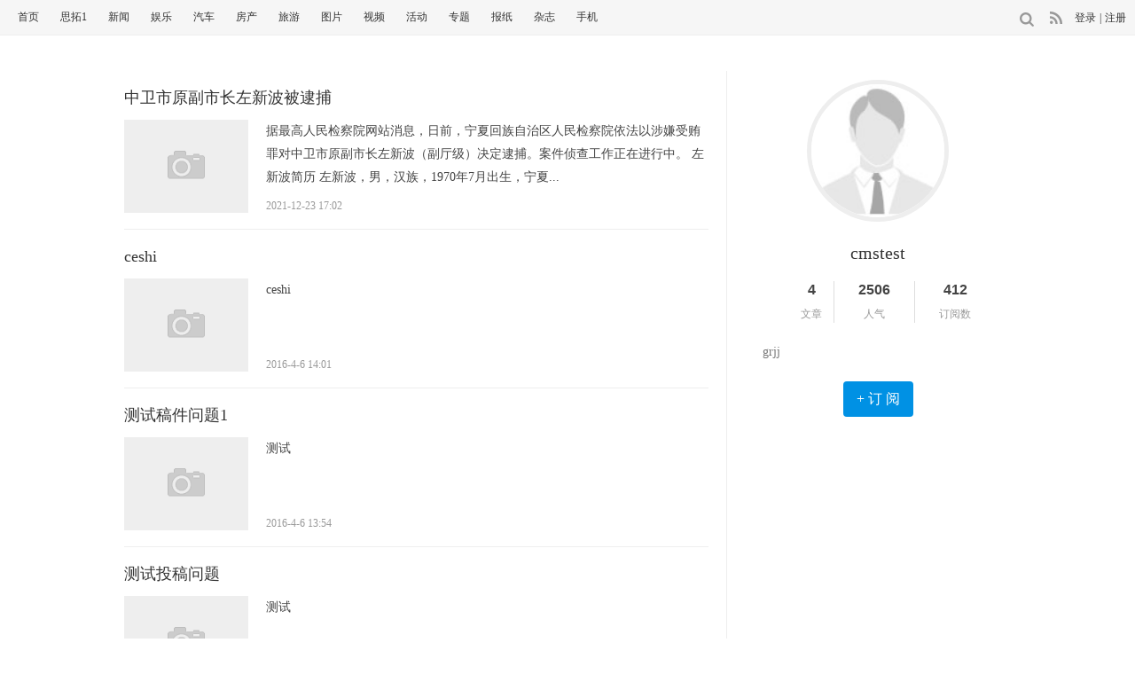

--- FILE ---
content_type: text/html
request_url: http://space.cmstop.net/cmstest
body_size: 4173
content:
<!DOCTYPE html>
<!--[if lt IE 7 ]> <html lang="zh-CN" class="ie6 ielt8"> <![endif]-->
<!--[if IE 7 ]>    <html lang="zh-CN" class="ie7 ielt8"> <![endif]-->
<!--[if IE 8 ]>    <html lang="zh-CN" class="ie8"> <![endif]-->
<!--[if (gte IE 9)|!(IE)]><!--> <html lang="zh-CN"><!--<![endif]-->
<head>
    <meta charset="UTF-8">
    <title>cmstest_cmstest_CmsTopsituo</title>
    <meta name="keywords" content="cmstest cmstest" />
    <meta name="description" content="grjj" />
    <!-- 别忘记此处的meta标签，确保IE都是在标准模式下渲染 -->
    <meta http-equiv="X-UA-Compatible" content="IE=edge,chrome=1" >
    <link rel="stylesheet" href="https://img.cmstop.net/templates/default/css/cmstop.common.css" />
    <link rel="stylesheet" href="https://img.cmstop.net/templates/default/css/cmstop.basecolor.css" />
    <link rel="stylesheet" href="https://img.cmstop.net/templates/default/css/cmstop.article.css" />
    <link rel="stylesheet" href="https://img.cmstop.net/templates/default/css/cmstop.special.css" />
    <link rel="stylesheet" href="https://img.cmstop.net/templates/default/css/cmstop.singup.css" />
    <link rel="stylesheet" href="https://img.cmstop.net/templates/default/css/cmstop.dialog.css" />
    <link rel="stylesheet" href="https://img.cmstop.net/templates/default/css/cmstop.datepicker.css" />
    <script type="text/javascript" src="https://img.cmstop.net/js/config.js"></script>
    <script src="https://img.cmstop.net/templates/default/js/jquery/jquery-1.11.2.js"></script>
    <script type="text/javascript" src="https://img.cmstop.net/templates/default/js/jquery.cookie.js"></script>
    <script src="https://img.cmstop.net/templates/default/js/cmstop.dialog.js"></script>
    <script src="https://img.cmstop.net/templates/default/js/cmstop.datepicker.js"></script>
    <script src="https://img.cmstop.net/templates/default/js/cmstop.common.js"></script>
    <script src="https://img.cmstop.net/templates/default/js/cmstop.gotop.js"></script>
    <script type="text/javascript" src="https://img.cmstop.net/js/lib/cmstop.template.js"></script>
    <script type="text/javascript" src="https://img.cmstop.net/js/lib/jquery.pagination.js"></script>
    <script type="text/javascript" src="https://img.cmstop.net/apps/member/js/cmstop.tablelist.js"></script>
    <script type="text/javascript" src="https://img.cmstop.net/js/cmstop.js"></script>
    <script type="text/javascript" src="https://img.cmstop.net/apps/member/js/space.table.js"></script>
    <!-- IE8及IE8以下浏览器都支持HTML5 -->
    <!--[if lt IE 9]>
        <script src="https://img.cmstop.net/templates/default/js/html5/html5.js"></script>
    <![endif]-->
</head>
<body>
    <!-- 顶部 -->
    <header class="m-header">
        <div class="m-inner pos-r ov">
            <!-- 右侧搜索、日历、登陆等 -->
            <aside class="m-header-smallmodle fl-r ov">
	<div class="fl-l header-search-input ov hidden">
	<form id="head_search" name="head_search" action="http://app.cmstop.loc/" method="GET">
		<input type="hidden" name="app" value="search">
		<input type="hidden" name="controller" value="index">
		<input type="hidden" name="action" value="search">
		<input type="hidden" id="type" name="type" value="all">
	    <div class="divicon icon16x16 fl-r"></div>
	    <input type="text" id="head_wd" name="wd" class="searinput" />
    </form>
</div>
<a href="" class="m-header-search js-headsearch fl-l icon16x16"></a>
<script type="text/javascript">
	$('#head_search .divicon').click(function(){
		$('#head_search').submit();
	});
	$('#head_search').attr('action', APP_URL);
</script>

    <a href="" target="_blank" class="m-header-rss fl-l icon16x16"></a>
    <div class="m-header-user fl-l">
        <div class="hidden" id="logout_status">
            <a href="" class="js-login">登录</a>
            <em>|</em>
            <a href="" class="head-register">注册</a>
        </div>
        <div class="hidden" id="login_status">
            <a href="javascript:void(0);" class="js-userphoto"><img src="" width="22" height="22" alt=""></a>
            <div class="hidden">
                <ul class="usermenu">
                    <li><a class="my-contribute" target="_blank" href="">我的投稿</a></li>
                    <li><a class="my-member" target="_blank" href="">编辑资料</a></li>
                    <li><a href="" class="last head-logout">退出</a></li>
                </ul>
            </div>
        </div>
    </div>
</aside>
<script type="text/javascript">
	$(function(){
		$('.m-header-rss').attr('href', APP_URL + 'rss.php');
		$('.js-login').attr('href', APP_URL + '?app=member&controller=index&action=login');
		$('.head-register').attr('href', APP_URL + '?app=member&controller=index&action=register');
		$('.head-logout').attr('href', APP_URL + '?app=member&controller=index&action=logout');
		$('.my-contribute').attr('href', APP_URL + '?app=contribution&controller=panel&action=index');
		$('.my-member').attr('href', APP_URL + '?app=member&controller=panel&action=index');
		if ($.cookie(COOKIE_PRE+'auth')) {
			$('#login_status').removeClass('hidden');
			var member_photo = $.cookie(COOKIE_PRE+'photo');
			$('#login_status .js-userphoto img').attr('src', member_photo);
		} else {
			$('#logout_status').removeClass('hidden');
		}
		$('.js-login').click(function(){
			window.location.href = APP_URL + '?app=member&controller=index&action=login';
		});
	});
</script>
            <!-- 顶部导航 -->
            <!-- 顶部导航 -->
<nav class="m-header-nav">
    <ul class="m-header-nav-list">
        <li><a href="https://www.cmstop.net/" title="首页">首页</a></li>
        <li><a href="" title="思拓">思拓1</a></li>
        <li><a href="https://www.keche.com/news/" title="新闻">新闻</a></li>
        <li><a href="https://www.cmstop.net/news/ent/" title="娱乐">娱乐</a></li>
        <li><a href="https://www.cmstop.net/test/auto/" title="汽车">汽车</a></li>
        <li><a href="https://www.cmstop.net/photo/222/house/" title="房产">房产</a></li>
        <li><a href="https://www.cmstop.net/travel/" title="旅游">旅游</a></li>
        <li><a href="http://photo.cmstop.net/" title="图片">图片</a></li>
        <li><a href="http://video.cmstop.net/" title="视频">视频</a></li>
        <li><a href="https://www.cmstop.net/activity/" title="活动">活动</a></li>
        <li><a href="http://special.cmstop.net/" title="专题">专题</a></li>
        <li><a href="https://www.cmstop.net/paper/" title="报纸">报纸</a></li>
        <li><a href="https://www.cmstop.net/magazine/" title="杂志">杂志</a></li>
        <li><a href="https://www.cmstop.net/about/mobile.shtml" title="手机">手机</a></li>
    </ul>
</nav>
        </div>
    </header>
    
    <div class="hr20"></div>

    <!-- 广告位 -->
    <div class="column">
        <script type="text/javascript" id="adm-158">
(function() {
   window.ADMBlocks = window.ADMBlocks || [];
   ADMBlocks.push({
       id : '158',  // 广告位id
       width : '1000',  // 宽
       height : '80',  // 高
       type : '1'  // 类型
   });
   var h=document.getElementsByTagName('head')[0], s=document.createElement('script');
   s.async=true; s.src='http://ad.cmstop.cn/js/show.js';
   h && h.insertBefore(s,h.firstChild)
})();
</script>

    </div>
    
    <div class="hr20"></div>

    <div class="column ov js-returntop">
        <!-- 专栏文章列表 -->
        <div class="special-article fl-l" style="width:659px;">
            <ul id="postlist">
                                <li class="article-picture-item">
                    <h3 class="title"><a target="_blank" title="中卫市原副市长左新波被逮捕" href="https://www.cmstop.net/2021/1223/23422.shtml">中卫市原副市长左新波被逮捕</a></h3>
                    <div class="m-imagetext">
                        <a target="_blank" title="中卫市原副市长左新波被逮捕" href="https://www.cmstop.net/2021/1223/23422.shtml" class="thumblink"><img src="https://img.cmstop.net/images/nopic.gif" width="140" height="105" alt=""></a>
                        <div>
                            <a href=""><p class="describe">据最高人民检察院网站消息，日前，宁夏回族自治区人民检察院依法以涉嫌受贿罪对中卫市原副市长左新波（副厅级）决定逮捕。案件侦查工作正在进行中。
左新波简历 

左新波，男，汉族，1970年7月出生，宁夏...</p>
                                <span class="time">2021-12-23 17:02</span></a>
                        </div>
                    </div>
                </li>
                                <li class="article-picture-item">
                    <h3 class="title"><a target="_blank" title="ceshi" href="https://www.cmstop.net/2016/0406/2366.shtml">ceshi</a></h3>
                    <div class="m-imagetext">
                        <a target="_blank" title="ceshi" href="https://www.cmstop.net/2016/0406/2366.shtml" class="thumblink"><img src="https://img.cmstop.net/images/nopic.gif" width="140" height="105" alt=""></a>
                        <div>
                            <a href=""><p class="describe">ceshi</p>
                                <span class="time">2016-4-6 14:01</span></a>
                        </div>
                    </div>
                </li>
                                <li class="article-picture-item">
                    <h3 class="title"><a target="_blank" title="测试稿件问题1" href="https://www.cmstop.net/2016/0406/2365.shtml">测试稿件问题1</a></h3>
                    <div class="m-imagetext">
                        <a target="_blank" title="测试稿件问题1" href="https://www.cmstop.net/2016/0406/2365.shtml" class="thumblink"><img src="https://img.cmstop.net/images/nopic.gif" width="140" height="105" alt=""></a>
                        <div>
                            <a href=""><p class="describe">测试</p>
                                <span class="time">2016-4-6 13:54</span></a>
                        </div>
                    </div>
                </li>
                                <li class="article-picture-item">
                    <h3 class="title"><a target="_blank" title="测试投稿问题" href="https://www.cmstop.net/2016/0406/2364.shtml">测试投稿问题</a></h3>
                    <div class="m-imagetext">
                        <a target="_blank" title="测试投稿问题" href="https://www.cmstop.net/2016/0406/2364.shtml" class="thumblink"><img src="https://img.cmstop.net/images/nopic.gif" width="140" height="105" alt=""></a>
                        <div>
                            <a href=""><p class="describe">测试</p>
                                <span class="time">2016-4-6 11:23</span></a>
                        </div>
                    </div>
                </li>
                            </ul>
            <!-- 分页 -->
            <div class="hr20"></div>
            <div class="align-c">
                <div id="pagination" class="pagination page"></div>
            </div>
            <div class="hr20"></div>
        </div>
        <!-- 专栏个人信息 -->
        <div class="special-user-info fl-r">
            <div class="hr10"></div>
            <div class="special-photo align-c">
                <a href="https://space.cmstop.net/cmstest"><img src="http://img.cmstop.net/images/nohead.jpg" alt=""></a>
            </div>
            <div class="hr20"></div>
            <div class="align-c">
                <a href="https://space.cmstop.net/cmstest" class="name">cmstest</a>
            </div>
            <div class="hr20"></div>
            <div class="special-nums ov align-c">
                <p class="fl-l one">
                    <a href="" class="num">4</a>
                    <br />
                    <b>文章</b>
                </p>
                <p class="fl-l" style="padding-right:20px;">
                    <a href="" class="num">2506</a>
                    <br />
                    <b>人气</b>
                </p>
                <p class="fl-l last">
                    <a href="" class="num">412</a>
                    <br />
                    <b>订阅数</b>
                </p>
            </div>
            <div class="hr20"></div>
            <div class="des">
                <p>grjj</p>
            </div>
            <div class="hr20"></div>
            <div class="align-c"><a href="https://space.cmstop.net/cmstest/feed" class="button1">+ 订 阅</a></div>
        </div>
    </div>
    <div class="hr20"></div>
    
    <!-- 返回顶部 -->
    <div class="scroll-btns js-scrollbtns">
        <div class="btn top icon40x40">
            <a href="" class="text">返回顶部</a>
        </div>
    </div>
    <!-- 底部 -->
    <!-- 底部 -->
    <footer class="m-footer">
        <nav class="m-footer-nav">
            <a href="https://www.cmstop.net/" target="_blank">首页</a>
            <em>|</em>
            <a href="https://www.cmstop.net/about/" target="_blank">关于我们</a>
            <em>|</em>
            <a href="https://www.cmstop.net/about/copyright.shtml" target="_blank">免责声明</a>
            <em>|</em>
            <a href="https://www.cmstop.net/about/jobs.shtml" target="_blank">工作机会</a>
            <em>|</em>
            <a href="https://www.cmstop.net/about/contact.shtml" target="_blank">联系我们</a>
            <em>|</em>
            <a href="http://www.cmstop.com/help/" target="_blank">帮助中心</a>
            <em>|</em>
            <a href="https://app.cmstop.net/?app=guestbook" target="_blank">留言本</a>
        </nav>
        <div class="copyright"><a href="http://www.cmstop.com" >北京思拓合众科技有限公司</a><span><a href="https://beian.miit.gov.cn" target="_blank">京ICP备09082107号-1</a></span></div>
    </footer>
</body>
</html>
<script type="text/javascript">
var row_template = '<li id="row_{contentid}" class="article-picture-item">\
    <h3 class="title"><a target="_blank" title="{title}" href="{url}">{title}</a></h3>\
        <div class="m-imagetext">\
        <a target="_blank" title="{title}" href="{url}" class="thumblink"><img src="{thumb}" width="140" height="105" alt=""></a>\
        <div>\
        <a href="{url}"><p class="describe">{description}</p>\
        <span class="time">{published}</span></a>\
    </div>\
    </div>\
</li>';

var tableApp = new ct.table('#postlist',  {
    rowIdPrefix : 'row_',
    pageSize : 6,
    template : row_template,
    baseUrl  : SPACE_URL+'?action=page&spaceid=37',
    pagerId  : 'pagination',
    prev_text: '&lt;',
    next_text: '&gt;'
});
$(function(){
    var baseUrl = '?app=space&controller=panel';
    tableApp.firstLoad(4);
});
</script>

--- FILE ---
content_type: text/css
request_url: https://img.cmstop.net/templates/default/css/cmstop.common.css
body_size: 14017
content:
/*reset.css*/
html, 
body, 
div, 
form, 
p, 
a, 
h1, h2, h3, h4, h5, h6, 
img, 
table, td, th, 
input, span, 
section, header, footer, nav, article, aside, fieldset, 
textarea, dl, dt, dd, blockquote, 
ul, ol {
    margin: 0;
    padding: 0;
}
a{
    text-decoration: none;
}
a:hover {
    color: #06c!important;
}
img {
    border: none;
}
body {
    font-family: "ff-tisa-web-pro-1","ff-tisa-web-pro-2","Lucida Grande","Hiragino Sans GB","Hiragino Sans GB W3","Microsoft YaHei";
    font-size: 16px;
}
li,ol,ul {
    list-style:none;
}
em {
    font-style: normal;
}
h1,h2,h3,h4,h5,h6 {
    font-weight: normal;
}
article,
aside,
details,
figcaption,
figure,
footer,
header,
hgroup,
nav,
section {
  display: block;
}
.hidden {
    display: none;
}
.input{
    display: inline-block;
    height: 20px;
    line-height: 20px;
    padding: 4px 6px;
    margin-bottom: 10px;
    font-size: 14px;
    color: #555555;
    vertical-align: middle;
    -webkit-border-radius: 4px;
    -moz-border-radius: 4px;
    border-radius: 4px;
    border:1px solid #d2d2d2;
    box-shadow: inset 0px 1px 5px #ddd;
}

.input-text {
    background-color: #fff;
    border: 1px solid #ccc;
    width: 220px;
}
.ov {
    overflow: hidden;
    zoom:1;
}
.fl-r {
    float: right;
}

.fl-l {
    float: left;
}
.ie6 .fl-l {
    float: left;
    display: inline;
}
.pos-r {
    position: relative;
}
.pos-a {
    position: absolute;
}
.margin10 {
    margin: 10px;
}
.margin-b-20 {
    margin-bottom: 20px;
}
.margin-r-20 {
    margin-right: 20px;
}
.margin-l-20 {
    margin-left: 20px;
}
.hr10 {
    height: 10px;
}
.hr15 {
    height: 15px;
}
.hr20 {
    height: 20px;
}
.hr30 {
    height: 30px;
}
.hr40 {
    height: 40px;
}
.clear {
    clear: both;
}

.button1 {
    border-radius: 4px;
    padding: 7px 10px;
    font-size: 16px;
    display: inline-block;
}
.load-button {
    font-size: 16px;
    padding: 8px 12px;
    border-radius: 4px;
    display: inline-block;
}
.align-c {
    text-align: center;
}
.align-r {
    text-align: right;
}
.fz14 {
    font-size: 14px;
}
.fz16 {
    font-size: 16px;
}
.cor444 {
    color: #444;
}
.b {
    font-weight: bold;
}
.hidden {
    display: none;
}
/*base*/
.column {
    width: 1000px;
    margin: 0 auto;
}
.w650 {
    width: 650px;
}
.w660 {
    width: 660px;
}
.w300 {
    width: 300px;
}
.ad1000x80 {
    width: 1000px;
    height: 80px;
}
.ad300x240 {
    width: 300px;
    height: 240px;
}
.ad660x80 {
    width: 660px;
    height: 80px;
}
.ad300x90 {
    width: 300px;
    height: 90px;
}
.ad300x80 {
    width: 300px;
    height: 80px;
}
.ad1 {
    background-color: #eee;
}
.hline {
    overflow: hidden;
    zoom:1;
    height: 1px;
}
.hlinedotted {
    overflow: hidden;
    zoom:1;
    height: 0px;
}
/*面包屑*/
.m-crumb {
    overflow: hidden;
    zoom:1;
}
.m-crumb a {
    font-size: 12px;
    float: left;
    height: 20px;
}
.m-crumb em {
    background-position: -10px -1054px;
    float: left;
    width: 25px;
    height: 20px;
}

/*分页*/
.pagination {
    
}
.pagination a {
    font-size: 14px;
    height: 30px;
    line-height: 30px;
    padding: 10px 10px;
    margin-right: 2px;
}
.pagination span {
    font-size: 14px;
    height: 30px;
    line-height: 30px;
    padding: 10px 10px;
    margin-right: 2px;
}

/*标题*/
.m-title-a {
    height: 28px;
    padding-bottom: 5px;
    position: relative;
}
.m-title-a .m-title-h2 {
    font-weight: normal;
    font-size: 18px;
    height: 33px;
    position: absolute;
    left: 0px;
}
.m-title-b {
    height: 39px;
}
.m-title-b .name {
    font-size: 18px;
    margin: 10px 15px auto 10px;
    padding-left: 8px;
    font-weight: normal;
    line-height: 20px;
}
.m-title-b .summary {
    font-size: 16px;
    font-weight: normal;
    margin-top: 8px;
}
/*手风琴*/
.m-accordion {
    padding-top: 10px;
}
.m-accordion-item {
    margin-bottom: 4px;
}
.m-accordion .thumb {
    margin-right: 10px;
}
.m-accordion-thumb {
    padding-bottom: 8px;
    padding-top: 10px;
}
.ie7 .m-accordion-thumb {
    padding-top: 0px;
}
.m-accordion-item .title {
    font-size: 14px;
    display: block;
    height: 32px;
    line-height: 32px;
    padding-left: 10px;
}
.m-accordion-item p {
    padding-top: 8px;
}
.m-accordion-item p a {
    font-size: 14px;
}

/*模块：图片标题*/
.m-imagetitle {
    overflow: hidden;
    zoom:1;
}
.m-imagetitle .item {
    float: left;
    width: 142px;
    /*padding: 20px 0 0 0;*/
    position: relative;
}
.m-imagetitle .item .title {
    font-size: 12px;
    height: 46px;
    display: block;
    padding-top: 4px;
}

.m-imagetitle .item.odd {
    padding-right: 16px;
}
.m-imagetitle .item .time {
    position: absolute;
    right: 2px;
    top: 75px;
    height: 30px;
    line-height: 30px;
    padding: 0 5px;
    z-index: 20;
    font-size: 12px;
}
.m-imagetitle .item.odd .time {
    right: 18px;
}
.m-imagetitle .item .thumb-link ,.m-imagetitle .item .thumbbox{
    width: 140px;
    height: 105px;
    display: block;
}
.m-imagetitle .overlay {
    position: absolute;
    z-index: 12;
    left: 0;
    right: 0;
    top:0;
    bottom: 0;
    display: none;
}
.m-imagetitle .overlay .overlay-play {
    display: block;
    width: 40px;
    height: 40px;
}
/*模块：图片描述*/
.m-imagetext {
    position: relative;
    height: 105px;
}
.notdes {
    height: 25px;
}
.m-imagetext .thumblink {
    float: left;
    margin-right: 20px;
}
.m-imagetext .describe {
    font-size: 14px;
    line-height: 26px;
}
.m-imagetext .time {
    font-size: 12px;
    position: absolute;
    bottom: 0;
}

/*头部 - 导航链接*/
.m-header {
    height: 39px;
}
.m-header .m-inner {
    
}
.m-header-nav-list {
    
}
.m-header-nav-list li {
    display: inline;
}
.m-header-nav-list a {
    font-size: 12px;
    line-height: 39px;
    margin-left: 20px;
}

/*头部 - 搜索、登陆等模块*/
.m-header-smallmodle {
    top: 0;
    right: 10px;
}
.m-header-search,.m-header-history,.m-header-rss,.m-header-msg {
    width:24px;
    height: 25px;
    margin-left: 7px;
    margin-top: 10px;
}
.m-header-search {
    
}
.m-header-history {
    
}
.m-header-history:focus {
    outline: none;
}
.m-header-rss {
    
}
.m-header-user {
    margin: 10px 10px 0 10px;
}
.m-header-user a {
    font-size: 12px;
}
.m-header-user a:focus {
    outline: none;
}
.m-header-user em {
    font-size: 12px;
}
.header-search-input {
    margin-top: 10px;
    border: 1px solid #0091e5;
    border-radius: 4px;
    margin-left: 5px;
    height:22px;
}
.header-search-input .divicon {
    background-position: -10px -1003px;
    width: 22px;
    height: 22px;
}
.header-search-input .searinput {
    border:1px solid #fff;
    padding: 0 3px;
    font-size: 12px;
    color: #000;
    height: 20px;
    width: 108px;
    -webkit-transition: width 0.35s linear;
    -moz-transition: width 0.35s linear;
   transition: width 0.35s linear;
}
.header-search-input .w260 {
    width: 260px;
}
.ie6 .header-search-input {
    width: 80px;
    position: relative;
}
.ie6 .header-search-input .searinput {
    width: 116px;
    height: 22px;
    position: absolute;
    top:0;
    left: 0;
}
.ie8 .header-search-input .searinput {
    height: 16px;
}
.header-index .logotext{
    color: #333;
    font-size: 14px;
    line-height: 40px;
}
.m-header-msg {
    background-position: -7px -1669px;
}
/*首页顶部*/
.header-index .m-header-history,.header-index .m-header-tweibo,.header-index .m-header-sinaweibo {
    margin-top: 0;
    margin-left: 0;
    border-right: 1px solid #e5e5e5;
    height: 40px;
    width: 40px;
    background-position: -2px -121px;
}
.header-index .m-header-history:hover {
    background-color: #0091e5;
    background-position: -2px -164px;
}
.header-index .m-header-tweibo {
    background-position: 1px -1710px;
}
.header-index .m-header-sinaweibo {
    background-position: 1px -1614px;
    border-left: 1px solid #e5e5e5;
}
.header-index .m-header-tweibo:hover {
    background-position: 1px -1814px;
    background-color: #45b1cd;
}
.header-index .m-header-sinaweibo:hover {
    background-position: 1px -1756px;
    background-color: #e84f4f;
}


/*底部*/
.m-footer {
    height: 86px;
}
.m-footer-nav {
    text-align: center;
    padding-top: 16px;
}
.m-footer-nav a,.m-footer-nav em {
    font-size: 12px;
    padding-right: 5px;
}
.m-footer .copyright {
    font-size: 12px;
    text-align: center;
    line-height: 3;
}
.m-footer .copyright a {
    padding-right: 12px;
}
/*文本框*/
.m-input-text ,.m-textarea {
    padding: 6px 6px;
    min-width: 150px;
}
.m-input-text:focus,.m-textarea:focus {
    /*http://blog.sina.com.cn/s/blog_106f3d1401013y9f.html*/
    /*outline: none;
    border: 1px solid blue;
    star:expression_r(this.onFocus=this.blur());*/
}
.m-textarea {
    min-height: 100px;
}



/*以下内容是需要分离的，前期为了快速而直接丢在这里*/
/*文章-文字列表页*/
.article-list-column {
    padding-bottom: 40px;
}
.article-list-wrap {
    width:660px;
    margin-right: 40px;
}
.article-list-wrap .article-list .item {
    padding-left: 10px;
    text-align: right;
    overflow: hidden;
    zoom:1;
    padding-bottom: 7px;
}
.article-list-wrap .article-list ul {
    padding-top: 10px;
}
.article-list-wrap .article-list .item a {
    font-size: 14px;
    float: left;
}
.article-list-wrap .article-list .item a:hover {
    text-decoration: underline;
}
.article-list-wrap .article-list .item .date {
    font-size: 12px;
}
.article-list-wrap .article-list .hr {
    height: 0;
    overflow: hidden;
    zoom:1;
    margin: 10px 0 15px 0;
}
.article-list-pagination {
    margin-top: 40px;
}
.article-aside {
    width: 300px;
    padding-top: 10px;
}
/*文章图文列表页面*/
.commend-picture-inner {

}
.article-picture-item {
    overflow: hidden;
    zoom:1;
    padding-bottom: 14px;
}
.article-picture-item .title {
    line-height: 50px;
    padding-top: 5px;
}
.article-picture-item .title a {
    font-size: 18px;
    font-weight: normal;
}

/*滚动按钮：返回首页、顶部、相关新闻*/
.scroll-btns {
    /*position: fixed;
    right: 30px;
    top: 300px;*/

    _display:none;
    position:fixed;
    _position: absolute;
    bottom: -210px;
    _bottom: auto;
    overflow: hidden;
    transition:bottom 0.9s;
    -webkit-transition:bottom 0.9s;
    -moz-transition:bottom 0.9s;
    -o-transition:bottom 0.9s;
}
.scroll-btns .btn {
    width: 60px;
    height: 60px;
    cursor: pointer;
    overflow: hidden;
}

.scroll-btns .btn .text {
    text-align: center;
    font-size: 12px;
    width: 30px;
    margin-left: 15px;
    padding-top: 15px;
    height: 60px;
    display: none;
}


.submit-bar {

}
.submit-bar .m-input-text {
    min-width: 50px;
    margin-left: 30px;
    width: 30px;
    margin-right: 15px;
    margin-top: 10px;
}
.submit-bar img {
    margin-right: 4px;
    margin-top: 12px;
}
input[type=submit] {
    border:none;
}
.submit-bar input[type=submit] {
    width: 100px;
    height: 40px;
}
.submit-bar .reload {
    width:20px;
    height: 20px;
    margin-top: 18px;
    margin-right: 30px;
}

/**
 * ie支持rgba()
 * http://www.tuicool.com/articles/juiEFrb
 * 用法：在使用rgba属性的标签上添加一个类名为ie-rgba
 */
.ie6 .ie-rgba,
.ie7 .ie-rgba,
.ie8 .ie-rgba {
    filter:progid:DXImageTransform.Microsoft.gradient(startColorstr=#66000000,endColorstr=#66000000);
}
/**
 * IE6支持png24
 * 路径相对于html文档，并非css文档
 * 文档地址：http://www.twinhelix.com/css/iepngfix/demo/
 */
.ie6 .icon16x16,
.ie6 .icon40x40,
.ie6 .logo,
.ie6 .news-a .list .ul li
{
    behavior: url(/ie6_png24/iepngfix.htc);
}
.ie6 .news-a .list .ul li {
    background-position: -20px -1090px;
}

.memberseccode .m-input-text {
    min-width: 50px;
    width: 30px;
    margin-right: 15px;
}
.memberseccode .loginform-img_mar {
    margin-top: 4px;
}
.memberseccode .reload {
    background-position: -10px -776px;
    height: 20px;
    margin-top: 9px;
    margin-left:3px;
    width: 20px;
    overflow: hidden;
}
.article-infos .date, .article-infos .source, .article-infos .editor, .article-infos .comment {
    margin-top: 5px;
}

.page-main {
    border: 1px solid #ddd;
    padding: 30px;
 }
.page-title-ui {
    height: 34px;
    position: relative;
    border-bottom: 1px solid #eee;
 }
.page-title-panel {
    position: absolute;
    bottom: -1px;
}
.page-title-panel > a {
    color: #333;
    float: left;
    display: block;
    width: 66px;
    text-align: center;
    margin: 0 18px;
    height: 34px;   
}
.page-title-panel .first {
    margin-left: 0;
}
.page-title-panel .cur {
    border-bottom: 2px solid #0091e4;
}
.page-main .single-web p {
    text-indent: 2em;
    margin: 18px 0;
    color: #444;
    font-size: 16px;
    line-height: 2;
}
.category-list {
    padding: 0 54px 0 10px;
    line-height: 40px;
    background: #f7f7f7;
    height: 41px;
    border: 1px solid #eee;
     overflow: hidden;
 }
.category-list .open {
    position: absolute;
    right: 10px;
}
.category-list .close {
    position: absolute;
    right: 20px;
    top: 10px;
    border-radius: 4px;
    height: 20px;
    line-height: 20px;
    text-align: center;
    color: #fff!important;
    display: none;
    background: #0091e4;
}
.category-list > a {
    color: #333;
    font-size: 14px;
    display: inline-block;
    padding: 0 8px;
}
.category-list > .now {
    color: #1070cf!important;
}
.category-list > a:hover {
    color: #2179d2;
}
.category-list.all {
    height: auto;
}
.category-list.all .open {
    display: none;
}
.category-list.all .close {
    display: block;
}
.arrow-down {
    background: url(images/arrow_down.png);
    display: inline-block;
    width: 9px;
    height: 5px;
    vertical-align: middle;
    margin-left: 8px;
}

.ie6 .commend-picture-inner .m-imagetitle .overlay,
.ie7 .commend-picture-inner .m-imagetitle .overlay,
.ie8 .commend-picture-inner .m-imagetitle .overlay {
    filter:progid:DXImageTransform.Microsoft.gradient(startColorstr=#66000000,endColorstr=#66000000);
}

--- FILE ---
content_type: text/css
request_url: https://img.cmstop.net/templates/default/css/cmstop.special.css
body_size: 8217
content:
/*专栏列表*/
.abc-index {
    border: 1px solid #eee;
    background-color: #f6f8f8;
    padding: 10px 20px;
}
.abc-index a {
    font-size: 14px;
    color: #444;
    padding-right: 10px;
}
.abc-index a strong {
    color: #06c;
}
.special-abc-list ul {
    margin-left: 20px;
}
.special-abc-list li {
    float: left;
    margin-right: 20px;
    margin-bottom: 20px;
}
.ie6 .special-abc-list li, .ie7 .special-abc-list li {
    width: 120px;
}
.special-abc-list li a {
    position: relative;
    display: block;
    overflow: hidden;
    zoom:1;
}
.ie6 .special-abc-list li a {
    display: inline;
}
.special-abc-list li p {
    position: absolute;
    left: 0;
    top: 90px;
    background-color: rgba(0,0,0,0.6);
    font-size: 16px;
    color: #fff;
    width: 100%;
    height: 30px;
    line-height: 30px;
}
.special-abc-list li a .commend {
    display: block;
    width: 22px;
    height: 28px;
    background: transparent url(images/commend.png) no-repeat center center;
    position: absolute;
    top: 0;
    right: 10px;
}
.special-abc-list li p span {
    padding-left: 10px;
}
.ie6 .special-abc-list li {
    display: inline;
}
.button-unfold {
    font-size: 16px;
    color: #777;
    display: inline-block;
    border: 1px solid #eee;
    background-color: #f7f7f7;
    padding: 6px 12px;
    border-radius: 4px;
}
.abc-s-title .m-title-h2 {
    padding-left: 20px;
    padding-right: 20px;
}

.special-article {
    width: 679px;
    border-right:1px solid #eee;
    padding-right: 20px;
}
.special-user-info {
    width: 300px;
}

.special-user-info .special-photo img {
    width: 150px;
    height: 150px;
    border-radius: 100px;
    border:5px solid #eee;
}
.special-user-info .name {
    font-size: 20px;
    color: #333;
}
.special-nums p {
    width: 50px;
    font-size: 14px;
    border-right: 1px solid #ddd;
    margin-left: 20px;
    line-height: 20px;
}
.special-nums p.one {
    margin-left: 50px;
}
.special-nums p.last {
    border-right-width: 0;
}

.special-nums p a {
    color: #999;
}
.special-nums p b {
    font-weight: normal;
    font-size: 12px;
    color: #999;
    padding-top: 6px;
    display: inline-block;
}
.special-nums p .num {
    font-family: Arial;
    font-size: 16px;
    font-weight: bold;
    color: #444;
}
.special-user-info .des {
    padding-left: 20px;
}
.special-user-info .des p {
    font-size: 14px;
    color: #777;
    line-height: 26px;
}
.special-user-info .button1 {
    padding: 0 15px;
    height: 40px;
    line-height: 40px;
}
/*专栏频道页*/
.special-chanel-left {
    width: 660px;
}
.special-chanel-left .video-headimages ._overlay {
    height: 330px;
}
.special-chanel-left .video-headimages .bigimage {
    width: 440px;
    height: 330px;
}
.special-chanel-left .video-headimages .second {
    width: 220px;
    height: 165px;
}
.special-chanel-left .video-headimages .second .titlepanel .title {
    height: 50px;
    line-height: 20px;
}
.special-chanel-left .video-headimages .second .titlepanel .title a {
    display: inline-block;
    padding-right: 10px;
    padding-top: 5px;
}

.special-chanel-right {
    width: 300px;
}
.special-list-shoveler .video-imagetitle .item {
    margin-right: 0;
    width: 300px;
}
.special-list-shoveler .video-imagetitle .item .title {
    height: 30px;
}
.special-list-shoveler .video-imagetitle .item .name {
    font-size: 18px;
    color: #333;
}
.special-list-shoveler .video-imagetitle {
    width: 300px;
}
.special-list-shoveler .video-imagetitle .photo img {
    margin-right: 20px;
}
.special-list-shoveler .m-title-h2 a {
    color: #444;
}


.marklist li a {
    font-size: 16px;
    color: #444;
}

.ie6 .video-interview-inner {
    width: 300px;
}


/*专题频道页*/
.ct-special-header .focus-images {
    width: 760px;
    height: 450px;
    background-color: #eee;
}
.ad234x284 {
    background-color: #eee;
    width: 234px;
    height: 284px;
}
.ad234x160 {
    background-color: #eee;
    width: 234px;
    height: 160px;
    margin-top: 7px;
}
/*焦点图*/
.imagetab{ position:relative; width:760px; height:450px; background-color: #000; float: left;}  
.imagetab img{ width: 760px; height: 450px;} 
.imagetab .shadow .title{width: 260px; height: 65px;padding-left: 30px;padding-top: 20px;}
.imagetab .shadow .title a{ text-decoration:none; color:#fff; font-size:14px; font-weight:bolder; overflow:hidden; }
.imagetab .btn{ position:absolute; bottom:34px; left:510px; overflow:hidden; zoom:1;} 
.imagetab .btn a{position:relative; display:inline; width:13px; height:13px; border-radius:7px; margin:0 5px;color:#B0B0B0;font:12px/15px "\5B8B\4F53"; text-decoration:none; text-align:center; outline:0; float:left; background:#D9D9D9; }  
.imagetab .btn a:hover,.imagetab .btn a.current{  cursor:pointer;background:#00a2e5;}  
.imagetab .fPic{ position:absolute; left:0px; top:0px;width:100%; }  
.imagetab .pointes{ overflow:hidden; zoom:1;  height:16px; z-index:10;  }  
.imagetab .shadow{ width:100%; position:absolute; bottom:0; left:0px; z-index:10; height:60px; line-height: 60px; background:rgba(0,0,0,0.6);    
filter:progid:DXImageTransform.Microsoft.gradient( GradientType = 0,startColorstr = '#80000000',endColorstr = '#80000000')\9;   text-align:left; }  
.imagetab .shadow a{ text-decoration:none; color:#fff; font-size:20px; overflow:hidden; margin-left:20px; font-family: "\5FAE\8F6F\96C5\9ED1";}  
.imagetab .fcon{ position:relative; width:100%; float:left;  background:#000;z-index: 8; }  
.imagetab .fcon img{ display:block; }  
.imagetab .fbg{bottom:25px; left:640px; position:absolute; height:21px; text-align:center; z-index: 200; }  
.imagetab .fbg div{margin:12px auto 4px 0;overflow:hidden;zoom:1;height:14px}    
.imagetab .pointes a{position:relative; display:inline; width:10px; height:10px; border-radius:7px; margin:0 5px;color:#B0B0B0;font:12px/15px "\5B8B\4F53"; text-decoration:none; text-align:center; outline:0; float:left; background:#D9D9D9; }    
.imagetab .pointes .current,.imagetab .pointes a:hover{background-color:#00a2e5;}    
.imagetab .pointes img{display:none}    
.imagetab .pointes i{display:none; font-style:normal; }    
.imagetab .prev,.imagetab .next{position:absolute; z-index:10;width:40px;height:74px;background: url(images/focus_btn.png) no-repeat;}
.imagetab .prev{top: 50%;margin-top: -37px; left: 0;background-position:0 -74px; cursor:pointer; }  
.imagetab .next{top: 50%;margin-top: -37px; right: 0;  background-position:-40px -74px;  cursor:pointer;}  
.imagetab .prev:hover{  background-position:0 0; }  
.imagetab .next:hover{  background-position:-40px 0;}  

.speciales .video-imagetitle .item .title {
    font-size: 16px;
    color: #444;
    height: 30px;
    padding-left: 10px;
}
.speciales .video-imagetitle .item .border1 {
    border: 1px solid #eee;
    margin-bottom: 20px;
}
.speciales .video-imagetitle .item .time {
    font-size: 14px;
}
.ie6 .speciales .video-imagetitle .item {
    margin-left: -3px;
}

.ie6 .special-abc-list li p,
.ie7 .special-abc-list li p,
.ie8 .special-abc-list li p {
    filter:progid:DXImageTransform.Microsoft.gradient(startColorstr=#99000000,endColorstr=#99000000);
}

.speciales .video-imagetitle .item {
    width: 236px;
    margin-right: 18px;
}
.speciales .video-imagetitle .right {
    margin-right: 0;
}
.speciales .video-imagetitle .item .thumb-link {
    width: 235px;
    height: 140px;
}
.speciales .video-imagetitle .item .time {
    top:115px;
    height: 26px;
    line-height: 26px;
}
.speciales .video-imagetitle .item .title {
    line-height: 30px;
    padding-top: 0;
}

.special-c .article-picture-item .title a {
    font-size: 20px;
}
.special-c .article-picture-item .photo {
    padding-top: 6px;
}
.special-c .article-picture-item .photo a {
    font-size: 12px;
    color: #777;
}
.special-c .article-picture-item .photo img {
    margin-right: 4px;
}
.special-c .article-picture-item {
    padding-bottom: 17px;
}
.ie6 .m-imagetitle .item .time,
.ie7 .m-imagetitle .item .time,
.ie8 .m-imagetitle .item .time {
    filter:progid:DXImageTransform.Microsoft.gradient(startColorstr=#99000000,endColorstr=#99000000);
}

#pagination span, #pagination a {
    padding: 6px 10px;
    margin-right: 8px;
}
























--- FILE ---
content_type: application/javascript
request_url: https://img.cmstop.net/js/cmstop.js
body_size: 37167
content:
/**
 * cmstop basework
 */
Array.prototype.indexOf || (Array.prototype.indexOf = function(item,i){
	// for ie
	i || (i = 0);
	var length = this.length;
	if(i < 0){
		i = length + i;
	}
	for(; i < length; i++){
		if(this[i] === item) return i;
	}
	return -1;
});
(function($, window, undefined){
var document = window.document, doc = $(document), doe = document.documentElement,
userAgent = navigator.userAgent.toLowerCase(),
IE = /opera/.test(userAgent) ? 0 : parseInt((/.+msie[\/: ]([\d.]+)/.exec(userAgent) || {1:0})[1]),
IEMode = IE > 7 ? document.documentMode : 0,
IE7 = (IE == 7 || IEMode == 7),
IE8 = IEMode == 8 && IE > 7,
IE9 = IEMode == 9 && IE > 8,
listenning = 1,
_loadingBox = null,
_tips = null,
httpRegex = /^http[s]?\:\/\//i;
function createTips(className, html) {
	var t;
	if (_tips) {
		t = _tips[0];
		var timer = _tips.data('timer');
		_tips.stop();
		timer && (clearTimeout(timer), clearInterval(timer));
	} else {
		t = document.createElement('div');
		_tips = $(t).appendTo(document.body);
	}
	t.className = className;
	t.style.cssText = 'position:fixed;visibility:hidden;z-index:1000000;';
	_tips.html(html);
	return _tips;
}

var bubble = function(){
	this.bubble = $(
	'<div class="bubble">'+
		'<div class="corner tl"></div>'+
		'<div class="corner tr"></div>'+
		'<div class="corner bl"></div>'+
		'<div class="corner br"></div>'+
		'<div class="top"></div>'+
		'<div class="cnt"></div>'+
		'<div class="bot"></div>'+
		'<div class="point"></div>'+
	'</div>').appendTo(document.body);
	this.pointer = this.bubble.find('.point');
	this.cnt = this.bubble.find('.cnt');
};
bubble.prototype = {
	pointTo:function(o){
		var x, y;
		if (o.nodeType == 1 ? (o = $(o)) : o.jquery) {
			var offset = o.offset();
			x = offset.left + parseInt(o[0].offsetWidth / 2);
			y = offset.top + parseInt(o[0].offsetHeight / 2);
		} else if (o.originalEvent) {
			x = o.pageX;
			y = o.pageY;
		} else {
			return;
		}

		var ww = doe.clientWidth, wh = doe.clientHeight, 
			sL = doc.scrollLeft(), sT = doc.scrollTop(),
			$b = this.bubble, b = $b[0], bw, bh,
			pclass, bTop, bLeft;
		b.style.cssText = '';
		bw = b.offsetWidth;
		bh = b.offsetHeight;
		if (!bw|| !bh) {
			b.style.display = 'block';
			bw = b.offsetWidth;
			bh = b.offsetHeight;
		}
		b.style.width = bw+'px';
		if ((wh / 2) > (y - sT)) {
			bTop = y + parseInt(this.pointer.height()) + 13;
			pclass = 'S';
		} else {
			bTop = y - bh - parseInt(this.pointer.height()) - 13;
			pclass = 'N';
		}
		if ((ww / 2) > (x - sL)) {
			bLeft = x - 13;
			pclass += 'W';
		} else {
			bLeft = x - bw + 10;
			pclass += 'E';
		}
		this.pointer[0].className = 'point '+pclass;
		$b.css({left:bLeft, top:bTop});
		return this;
	},
	setYellow:function(flag){
		this.bubble[flag ? 'addClass' : 'removeClass']('yellow');
		return this;
	},
	html:function(html){
		this.cnt.html(html);
		return this;
	},
	get:function(){
		return this.bubble;
	}
};
var cmstop = {
	IE : IE,
	IE7 : IE7,
	IE8 : IE8,
	pos:function (pos, width, height) {
		pos || (pos = 'right');
    	var sL = doc.scrollLeft(), sT = doc.scrollTop(),
    		iH = doe.clientHeight, iW = doe.clientWidth;
    	var style = {}, offset;
    	if (pos == 'top') {
    		style.top = 2;
    		style.left = (iW-width)/2;
    	} else if (pos == 'right') {
    		style.top = 2;
    		style.right = 2;
    	} else if (pos == 'center') {
    		style.top = (iH-height) * .382;
    		style.left = (iW-width)/2;
    	} else if (pos.nodeType == 1 ? (pos = $(pos)) : pos.jquery ) {
    		offset = pos.offset();
    		offset.left = offset.left - sL;
    		offset.top = offset.top - sT;
    		if (offset.left + width > iW) {
    			style.left = offset.left - width + pos.outerWidth();
    		} else {
    			style.left = offset.left;
    		}
    		var ph = pos.outerHeight();
    		if (offset.top + height + ph > iH) {
    			style.top = offset.top - height;
    		} else {
    			style.top = offset.top + pos.outerHeight();
    		}
    	} else if (pos.originalEvent) {
    		offset = {
    			left : pos.pageX - sL,
    			top  : pos.pageY - sT
    		};
    		if (offset.left + width > iW) {
    			style.left = offset.left - width;
    		} else {
    			style.left = offset.left;
    		}
    		if (offset.top + height > iH) {
    			style.top = offset.top - height;
    		} else {
    			style.top = offset.top;
    		}
    	}
    	return style;
	},
	/**
	 * get correct reference of function
	 */
	func:function(ns, context) {
        if (typeof ns == 'function') {
            return ns;
        }
        if (typeof ns == 'string') {
            ns = ns.split('.');
            var o = (context || window)[ns[0]], w = null;
            if (!o) return null;
            for (var i=1,l;l=ns[i++];) {
                if (!o[l]) {
                    return null;
                }
                w = o;
                o = o[l];
            }
            return o && (function(){
                return o.apply(w, arguments);
            });
        }
        return null;
    },
    /**
     * parse string to JSON object
     */
    parseToJSON: function(data) {
        if (data) {
            try {
                return window.JSON.parse(data);
            } catch (e) {
                try {
                    return (new Function('return ' + data))();
                } catch (e) {}
            }
        }
        return data;
    },
    /**
     * detect if error occured after $.load / $(elem).load,
     * used for formDialog / ajaxDialog or manual call.
     */
    detectLoadError: function(elem) {
        var data = elem && elem.jquery && elem.html() || elem;
        if (! data) return false;
        if ($.isFunction(data.charAt) && data.charAt(0) != '{') {
            data = undefined;
            return false;
        }
        data = this.parseToJSON(data);
        if (data && data.state != undefined && ! data.state) {
            ct.error(data.error || '加载时遇到问题，请重新尝试');
            data = undefined;
            return true;
        }
        data = undefined;
        return false;
    },
    openWindow:function() {
        var interval, timeout, signal, _url, _name;
        function execute() {
            endLoop();
            var $link = $('<a href="'+_url+'" target="_blank"></a>').css({
                    position:'absolute', top:'-9999em', left:'-9999em', overflow:'hidden'
                }).appendTo(document.body),
                link = $link[0];
            try {
                link.click();
            } catch (ex) {
                try {
                    var ev = document.createEvent('MouseEvents');
                    ev.initEvent('click', true, true);
                    link.dispatchEvent(ev);
                } catch (ex) {
                    window.open(_url, _name);
                }
            } finally {
                setTimeout(function() {
                    $link.remove();
                }, 500);
            }
        }
        function endLoop() {
            signal = false;
            interval && (clearInterval(interval), interval = null);
            timeout && (clearTimeout(interval), timeout = null);
        }
        function main(url, name) {
            _url = url;
            _name = name;
            if (interval) {
                signal = true;
                return;
            }
            execute();
        }
        main.startLoop = function() {
            if (interval) endLoop();
            interval = setInterval(function() {
                if (signal) {
                    execute();
                }
            }, 100);
            timeout = setTimeout(endLoop, 10000);
        };
        main.endLoop = endLoop;
        return main;
    }(),
    renderTemplate:function(template, data) {
        if ($.isPlainObject(data)) {
            template = template.replace(/\{([^\}]+?)\}/gm, function(match, key) {
                var parts = key.split('.'), part, result = data;
                while (part = parts.shift()) {
                    if (!(result = result[part])) break;
                }
                return (typeof result == 'undefined' || result === null) ? '' : result;
            });
        }
        return template;
    },
    getParam:function(param, url){
        url || (url = location.search);
        return ((new RegExp('[&?]'+param+'=(\\w+)').exec(url)) || {1 : null})[1];
    },
    
    /**
     * listen
     */
	listenAjax:function() {
		$().ajaxStart(function(){
			listenning && cmstop.startLoading();
			listenning = 1;
		}).ajaxStop(function(){
			cmstop.endLoading();
		}).ajaxError(function(){
			cmstop.endLoading();
		});
	},
    stopListenOnce:function() {
        listenning = 0;
    },
    startLoading:function(pos, msg, width) {
    	if (_loadingBox) return _loadingBox;
    	msg || (msg = '载入中……');
    	_loadingBox = $('<div class="loading" style="position:fixed;visibility:hidden"><sub></sub> '+msg+'</div>')
    		.appendTo(document.body);
    	if (!isNaN(width = parseFloat(width)) && width)
    	{
    		_loadingBox.css('width', width);
    	}
    	var style = cmstop.pos(pos, _loadingBox.outerWidth(true), _loadingBox.outerHeight(true));
    	style.visibility = 'visible';
    	_loadingBox.css(style);
    	return _loadingBox;
    },
    endLoading:function() {
    	_loadingBox && _loadingBox.remove();
    	_loadingBox = null;
    },
    tips:function(msg, type, pos, delay) {
    	(!type || type == 'ok') && (type = 'success');
    	var tips = createTips('ct_tips '+type, '<sub></sub> '+msg), ival,
    	a = $('<a style="margin-left:10px;color:#000080;text-decoration:underline;" href="close">知道了</a>').click(function(e){
    		e.stopPropagation();
    		e.preventDefault();
    		tips.fadeOut('fast');
    		ival && clearTimeout(ival);
    		ival = null;
    	}).appendTo(tips);
    	pos || (pos = 'center');
    	var style = cmstop.pos(pos, tips.outerWidth(true), tips.outerHeight(true));
    	style.visibility = 'visible';
    	tips.css(style);
    	delay === undefined && (delay = 3);
    	delay && (ival = setTimeout(function(){
    		tips.fadeOut('fast');
    	}, delay * 1000), tips.data('timer', ival));
		return tips;
    },
	timer:function(msg, sec, type, callback, pos) {
		type || (type = 'success');
		msg = msg.replace('%s','<b class="timer">'+sec+'</b>');
		var tips = createTips('ct_tips '+type, '<sub></sub> '+msg),
			timer = tips.find('b.timer'),
			clause = tips.find('.clause');
    	pos || (pos = 'center');
    	var style = cmstop.pos(pos, tips.outerWidth(true), tips.outerHeight(true));
    	style.visibility = 'visible';
    	tips.css(style);
		var iv = setInterval(function(){
			timer.text(--sec);
			sec < 1 && last();
		}, 1000);
		tips.data('timer', iv);
		var last = function(){
			iv && clearInterval(iv);
			iv = null;
			tips.hide();
			callback();
			return false;
		};
		clause.click(last);
		return tips;
	},
    alert:function(msg, type) {
    	return this.tips(msg, type, 'center', 0);
    },
	ok:function(msg, pos, delay) {
        return this.tips(msg, 'success', pos, delay);
    },
    error:function(msg, pos, delay) {
        return this.tips(msg, 'error', pos, delay);
    },
    warn:function(msg, pos, delay) {
    	return this.tips(msg, 'warning', pos, delay);
    },
	confirm:function(msg, ok, cancel, pos) {
		var tips = createTips('ct_tips confirm', '<sub></sub> '+msg+'<br/>');
		$('<button type="button" class="button_style_1">确定</button>').click(function(){
    		ok && ok(tips);
    		tips.hide();
    	}).appendTo(tips);
    	$('<button type="button" class="button_style_1">取消</button>').click(function(){
    		cancel && cancel();
    		tips.hide();
    	}).appendTo(tips);
    	pos || (pos = 'center');
    	var style = cmstop.pos(pos, tips.outerWidth(true), tips.outerHeight(true));
    	style.visibility = 'visible';
    	tips.css(style);
    	return tips;
	},
	iframe:function(opt, callbacks, onload, close){
		typeof opt == 'object' || (opt = {url:opt ? opt.toString() : ''});
		opt = $.extend({
			width : 450,
			height: 'auto',
			maxHeight: 500,
			resizable: false,
			modal : true
		}, opt, {
			close:function(){
                bindclosed
				  ? iframe.trigger('close')
				  : remove();
                ct.func(close) && close();
			}
		});
		var dialog = $(document.createElement('div')),
			iframe = $('<iframe frameborder="0" scrolling="auto" src="'+(opt.url||opt.title)+'" width="100%" height="100%" ></iframe>'),
			masker = $('<div class="masker"></div>').appendTo(dialog),
			bindclosed = 0;
		function remove(){
			iframe.remove();
			dialog.dialog('destroy').remove();
		}
		function showMasker(){
		    masker.show();
		    doc.mouseup(hideMasker);
		}
		function hideMasker(){
		    doc.unbind('mouseup', hideMasker);
		    masker.hide();
		}
		dialog.dialog(opt);
		var span = dialog.prev().mousedown(showMasker).children('span:first'), ival;
		dialog.nextAll('.ui-resizable-handle').mousedown(showMasker);
		dialog.css('overflow', 'hidden');
		iframe.bind('load', function(){
			ival && clearTimeout(ival);
			try {
				var d = this.contentDocument || this.contentWindow.document,
					de = d.documentElement,
					w = (this.contentWindow || this);
				if (! bindclosed) {
					iframe.bind('close',function(){
						ival && clearTimeout(ival);
						iframe.unbind().bind('load', function(){
							setTimeout(remove, 10);
						});
						w.location = "about:blank";
					});
					bindclosed = 1;
				}
				if (opt.width == 'auto' || opt.height == 'auto') {
					opt.width == 'auto' && dialog.width(de.scrollWidth);
					opt.height == 'auto' && dialog.height(de.scrollHeight);
					ival = setInterval(function(){
						opt.width == 'auto' && dialog.width(de.scrollWidth);
						opt.height == 'auto' && dialog.height(de.scrollHeight);
					}, 600);
				}
				dialog.dialog('option', 'position', 'center');
				w.getDialog = function(){
				    return dialog;
				};
				callbacks && (w.dialogCallback = callbacks);
				if (d.title && d.title.length) {
					span.text(d.title);
				} else {
					throw "no title";
				}
			} catch (e) {
			    span.text(this.src);
			}
			typeof onload == 'function' && onload(iframe);
		});
		dialog.append(iframe);
		return dialog;
	},
	ajaxDialog:function(opt, url, load, ok, cancel) {
        var buttons = {}, self = this;
        if (typeof ok == 'function') {
        	buttons['确定'] = function(){
        		ok(dialog) && dialog.dialog('close');
        	}
        }
        if (typeof cancel == 'function') {
        	buttons['取消'] = function(){
        		cancel(dialog) && dialog.dialog('close');
        	}
        }
    	typeof opt == 'object' || (opt = {title:opt ? opt.toString() : ''});
		opt = $.extend({
			width : 450,
			height: 'auto',
			maxHeight: 500,
			resizable: false,
			modal : true
		}, opt, {
            autoOpen:false,
            buttons:buttons,
			close:function(){
				dialog.dialog('destroy').remove();
			}
		});
        var dialog = $(document.createElement('div'));
        function position() {
            dialog.dialog('option', 'position', ['center', 'center']);
        }
        dialog.dialog(opt).load(url, function(){
            if (self.detectLoadError(dialog)) return;
		    dialog.dialog('open');
        	typeof load == 'function' && load(dialog);
            position();
        }).bind('ajaxload',function(){
            if (self.detectLoadError(dialog)) return;
            typeof load == 'function' && load(dialog);
            position();
        }).css('position', 'relative');
        return dialog;
    },
    formDialog:function(opt, url, submitBack, formReady, beforeSubmit, beforeSerialize)
    {
        var form = null;
        function load(dialog) {
            form = $('form:first', dialog);
            var wrap = dialog.parent(), masker, 
            	buttonArea = dialog.nextAll('div.btn_area'),
            	msg, mival = null;
            if (form.length) {
	            masker = $('<div class="masker"></div>').insertBefore(dialog);
                typeof formReady == 'function' && formReady(form, dialog);
                var success = function(json){
                	if (json && ('state' in json)) {
                		var type = json.state ? 'ok' : 'error',
                			msg = json.msg || (json.state ? json.info : json.error);
                        msg && ct[type](msg || '提交时遇到了问题，请检查后重试');
                	}
					if (typeof submitBack == 'function') {
						submitBack(json) && dialog.dialog('destroy').remove();
					} else {
						json && ('state' in json) && json.state && dialog.dialog('destroy').remove()
					}
        			return false;
                },
                complete = function(){
                	masker.hide();
					buttonArea.children('button').attr('disabled', false).removeAttr('disabled');
                },
                beforeSub = function(f, d, options) {
        			buttonArea.children('button').attr('disabled', 'disabled');
					masker.css({height:wrap.height(),width:wrap.width()}).show();
					if (typeof beforeSubmit == 'function' && beforeSubmit(form, dialog, options) === false)
					{
						complete();
						return false;
					}
        		    return true;
        		},
                submit = function(){
                	form.ajaxSubmit({
                        dataType:'json',
                		type:'post',
                		success:success,
						error:function(){ct.error('请求异常');},
                		complete:complete,
                		beforeSubmit:beforeSub,
                		beforeSerialize:beforeSerialize
                    });
                };
                if (form[0].getAttribute('name') && form.validate) {
                    form.validate({
                        submitHandler:submit
                    });
                } else {
                	form.find('input,textarea,select')
                	  .not(':button,:submit,:image,:reset,:hidden,[disabled],[readonly]')
                	  .eq(0).focus();
                	form.submit(function(e){
                        submit();
                        return false;
                    });
                }
            }
        }
        function ok(){
			form && form.submit();
            return false;
        }
        function cancel(){return true;}
        
        return ct.ajaxDialog(opt, url, load, ok, cancel);
    },
	template:function(input){
		input.jquery || (input = $(input));
		var path = input.val();
		var d = ct.iframe({
			title:'?app=system&controller=template&action=selector&path=' + path,
			width:600,
			height:'auto'
		},{
			ok:function(val){
				input.val(val);
				d.dialog('close');
			}
		});
	},
    getCookie:function(name) {
    	var cookieValue = null;
        if (document.cookie && document.cookie != '') {
            var cookies = document.cookie.split(';');
            for (var i = 0; i < cookies.length; i++) {
                var cookie = jQuery.trim(cookies[i]);
                // Does this cookie string begin with the name we want?
                if (cookie.substring(0, name.length + 1) == (name + '=')) {
                    cookieValue = decodeURIComponent(cookie.substring(name.length + 1));
                    break;
                }
            }
        }
        return cookieValue;
    },
    setCookie:function(name, value, options) {
    	 options = options || {};

        if (value === null) {
            value = '';
            options = $.extend({}, options);
            options.expires = -1;
        }
        if (!options.expires) {
        	options.expires = 1;
        }
        var expires = '';
        if (options.expires && (typeof options.expires == 'number' || options.expires.toUTCString)) {
            var date;
            if (typeof options.expires == 'number') {
                date = new Date();
                date.setTime(date.getTime() + (options.expires * 24 * 60 * 60 * 1000));
            } else {
                date = options.expires;
            }
            expires = '; expires=' + date.toUTCString();
        }
        var path = options.path ? '; path=' + (options.path) : '';
        var domain = options.domain ? '; domain=' + (options.domain) : '';
        var secure = options.secure ? '; secure' : '';
        document.cookie = [name, '=', encodeURIComponent(value), expires, path, domain, secure].join('');
    },
    refet: [],
    fet: function(url, callback) {
        var hasLoaded = false;
        $.each(cmstop.refet, function(i, k) {
            if (url != k.resource) {
                return true;
            }
            hasLoaded = true;
            if (typeof(callback) != 'function') {
                return false;
            }
            if (k.state == 2) {
                callback();
            } else if (k.state == 1) {
                cmstop.refet[i].ready.push(callback);
            }
            return false;
        });
        if (hasLoaded) {
            return;
        }
        var refet = function() {
            var self = this;
            self.resource = url;
            self.ready = [];
            self.state = 1;
            var type = url.split('.').pop();
            if (type == 'js') {
                self.ready[0] = (typeof(callback) == 'function') ? callback : function(){};
                $.getScript(url, function() {
                    $.each(self.ready, function(i, k) {
                        k.call();
                    });
                    self.state = 2;
                });
            } else if (type == 'css') {
                try {
                    var l = document.createElement('link');
                    l.href = url;
                    l.rel = 'stylesheet';
                    l.type = 'text/css';
                    document.getElementsByTagName("head").item(0).appendChild(l);
                } catch (e) {
                    window.document.createStyleSheet(url);
                }
                self.state = 2;
                if (typeof callback === 'function') {
                    callback();
                }
            }
            return this;
        }
        cmstop.refet.push(new refet());
    }
};
window.ct = window.cmstop = cmstop;

cmstop.assoc = {
    refresh:function() {
        if (top != self) {
        	top.superAssoc.refresh()
        }
    },
    open:function(url, target, path) {
    	if (top != self) {
        	window.__ASSOC_TABID__ = top.superAssoc.open(url,target,path);
    	}
    },
    get:function(target) {
    	if (top != self) {
    		return top.superAssoc.get(target);
    	} else {
    		return null;
    	}
    },
    close:function(target) {
    	if (top != self) {
    		top.superAssoc.close(target);
    	}
	},
	opener:function() {
		if (top != self) {
    		return window.__ASSOC_TABID__ && top.superAssoc.get(window.__ASSOC_TABID__);
    	} else {
    		return null;
    	}
	},
    call:function(method) {
    	if (top != self) {
    		var args = Array.prototype.slice.call(arguments,1);
    		return top.superAssoc[method].apply(null,args);
    	}
    }
};
    
$.fn.extend({
	ajaxSubmit:function(options) {
	    if (!this.length) {
	        return this;
	    }
	    if (typeof options == 'function')
	        options = { success: options };
	
	    var url = $.trim(this.attr('action'));
	    if (url) {
		    url = (/^([^#]+)/.exec(url)||{})[1];
	   	}
	   	url = url || window.location.href || '';
	
	    options = $.extend({
	        url:  url,
	        type: this.attr('method') || 'GET'
	    }, options || {});
	
	    // provide opportunity to alter form data before it is serialized
	    if (options.beforeSerialize && options.beforeSerialize(this, options) === false) {
	        return this;
	    }
	
	    var a = this.serializeArray();
	    if (options.data) {
	        options.extraData = options.data;
	        for (var n in options.data) {
	          if(options.data[n] instanceof Array) {
	            for (var k in options.data[n])
	              a.push( { name: n, value: options.data[n][k] } );
	          }
	          else
	             a.push( { name: n, value: options.data[n] } );
	        }
	    }
	    
	    // give pre-submit callback an opportunity to abort the submit
	    if (options.beforeSubmit && options.beforeSubmit(a, this, options) === false) {
	        return this;
	    }
	
	    options.data = a;
		
		$.ajax(options);
	
		this.trigger('form-submit-notify', [this, options]);
	
		return this;
	},
    ajaxForm : function(jsonok, infoHandler, beforeSubmit) {
    	var form = this,
		url = this.attr('action'),
		type = this.attr('method') || 'POST',
		jsonok = cmstop.func(jsonok) || function(json){
			json.state
		    	? cmstop.ok('保存成功')
		    	: cmstop.error(json.error)
		},
		beforeSubmit = cmstop.func(beforeSubmit) || function(){},
    	submitHandler = function(){
    		if (form.data('lock')) return;
    		if (beforeSubmit(form) === false) {
    			return;
    		}
    		var buttons = form.find('*')
    			.filter(':button,:submit,:reset')
    			.attr('disabled','disabled'),
    		complete = function(){
    			form.data('lock', false);
    			buttons.attr('disabled','').removeAttr('disabled');
    		};
    	    form.data('lock', true);
    		$.ajax({
	    		dataType:'json',
	    		url:url,
	    		type:type,
	    		data:form.serialize(),
	    		success:jsonok,
	    		complete:complete,
	    		error:function(){
	    			cmstop.error('请求异常');
	    		}
	    	});
    	};
    	// CTRL + ENTER|S quick submit
		$().unbind('keydown.ajaxForm');
    	$().bind('keydown.ajaxForm',function(e){
    		if (e.ctrlKey && (e.keyCode == 13 || e.keyCode == 83))
    		{
    			e.stopPropagation();
    			e.preventDefault();
    			form.submit();
    		}
    	});
        if (this.attr('name')) {
            this.validate({
                submitHandler:submitHandler,
                infoHandler:infoHandler
            });
        } else {
			this.submit(function(e){
				e.stopPropagation();
				e.preventDefault();
				submitHandler();
			});
        }
        return this;
    },
    floatImg : function(options) {
		var opts = $.extend({
			url: '',
            width: null,
            height: null,
            padding: 5,
            backgroundLoading: '#FFF url(' + IMG_URL + 'images/loading-spinner.gif) no-repeat center center',
            background: '#FFF',
            minWidth: 50,
            minHeight: 50
		}, options||{});
        var elem = this;
        var popview, img;
        var offsetSize = (isNaN(parseInt(opts.padding)) ? 5 : parseInt(opts.padding)) * 2;
        function update(imgWidth, imgHeight) {
            var offset = elem.offset(),
                left = offset.left,
                top = offset.top/* - doc.scrollTop()*/,
                height = elem.height(),
                popviewWidth = popview.outerWidth(true),
                popviewHeight = popview.outerHeight(true),
                docWidth = doc.width(),
                docHeight = doc.height(),
                offsetWdith = (imgWidth ? Math.max(imgWidth, opts.minWidth) + offsetSize : popviewWidth),
                offsetHeight = (imgHeight ? Math.max(imgHeight, opts.minHeight) + offsetSize : popviewHeight),
                downOffset = top + height + offsetSize,
                upOffset = top - offsetSize - offsetHeight,
                innerHeight;
            if (left + offsetWdith > docWidth) {
                left = docWidth - offsetWdith;
            }
            if (downOffset + offsetHeight + 10 <= docHeight) {
                top = downOffset;
            } else if (upOffset > 10) {
                top = upOffset;
            } else {
                if (docHeight - downOffset >= top - offsetSize) {
                    img.height(docHeight - downOffset - 20);
                    top = top + height + offsetSize;
                } else {
                    img.height(top - offsetSize - 10);
                    top = 0;
                }
            }
            popview.css({
                left: left,
                top: top
            });
            if (imgHeight) {
                innerHeight = popview.innerHeight();
                if (imgHeight < innerHeight) {
                    img.css({ 'margin-top': ((innerHeight - offsetSize - imgHeight) / 2).toFixed(2) + 'px' });
                } else {
                    img.css({ 'margin-top': '' });
                }
                img.css({ display: '' });
                popview.css({ background: opts.background });
            } else {
                popview.css({ background: opts.backgroundLoading });
            }
        }
        elem.hover(function() {
            var src = elem.val() || elem.attr('thumb');
            popview = $('.ui-floatImg');
            if (!src) {
                popview.hide();
                return;
            }
            if (!popview.length) {
                popview = $('<div class="ui-floatImg"></div>').hide().css({
                    position: 'absolute',
                    left: '-9999em',
                    top: '-9999em',
                    zIndex: 99999,
                    minWidth: opts.minWidth,
                    minHeight: opts.minHeight,
                    padding: '5px',
                    border: 'solid 1px #CCC',
                    background: opts.backgroundLoading,
                    boxShadow: '0 0 2px #AAA',
                    textAlign: 'center'
                }).appendTo(document.body);
            } else {
                popview.hide().empty();
            }
            if (popview.data('timeout')) clearTimeout(popview.data('timeout'));
            update();
            popview.show();
            src = (!src.match(/^https?:\/\//) && opts.url ? (opts.url + src) : src);
            img = $('<img />').css({
                position: 'absolute',
                left: '-9999em',
                top: '-9999em',
                display: 'block'
            }).load(function() {
                var width = this.width,
                    height = this.height,
                    ratio_w, ratio_h, ratio;
                if (opts.width || opts.height) {
                    ratio_w = opts.width / width;
                    ratio_h = opts.height / height;
                    ratio = ratio_w && ratio_h
                        ? (ratio_w < ratio_h ? ratio_w : ratio_h)
                        : ratio_w || ratio_h;
                    if (opts.width && width > opts.width) {
                        img.width(opts.width);
                        width = opts.width;
                        height = parseInt((height * ratio).toFixed(0));
                        img.height(height);
                    } else if (opts.height && height > opts.height) {
                        img.height(opts.height);
                        width = parseInt((width * ratio).toFixed(0));
                        height = opts.height;
                        img.width(width);
                    }
                }
                img.hide().appendTo(popview).css({
                    position: '',
                    left: '',
                    top: ''
                });
                update(width, height);
            }).attr('src', src + (src.indexOf('?') > -1 ? '&' : '?') + '_=' + (new Date()).getTime());
        }, function() {
            if (!popview) return;
            if (popview.data('timeout')) clearTimeout(popview.data('timeout'));
            popview.data('timeout', setTimeout(function() {
                popview.hide();
            }, 300));
        });
		return this;
	},
	attrTips : function(attr, theme) {
		var b, $b,
		ihide = function(){
			var delay = $b.data('delay');
			delay && clearTimeout(delay);
			$b.data('delay', null);
			$b.stop(1).css({opacity:'',display:'none'});
		};
		if (bubble.inst) {
			b = bubble.inst;
			$b = b.get();
		} else {
			b = new bubble();
			bubble.inst = b;
			$b = b.get();
		}
		var pos = null;
		this.bind('mouseover', function(e){
			pos = e;
			var t = this,
				c = this.getAttribute(attr),
				delay = $b.data('delay');
			delay && clearTimeout(delay);
			if (!c) return;
			delay = setTimeout(function(){
				$b.data('point', t);
				b.setYellow(theme != 'tips_green');
				b.html(c);
				b.pointTo(pos);
				$b.fadeIn('normal');
			}, 200);
			$b.data('delay', delay);
		}).bind('mouseout', ihide).bind('mousemove',function(e){
			// fixed: 清空attr值buddle不会被抑制
			var t = this,
				c = this.getAttribute(attr);
			if (!c) return;
			pos = e;
			if ($b.data('point') != this) return;
			b.pointTo(e);
		});
		doc.bind('mousedown.bubble', ihide);
		return this;
 	},
	maxLength : function() {
		this.each(function(){
			var maxLength = this.maxLength;
			var s = $('<strong class="c_green" style="margin-left:5px">0</strong>')
				.insertAfter(this);
			$.event.add(this, 'keyup', function(ev){
				$.textLength(this, s, maxLength, ev);
			});
		}).keyup();
		return this;
	}
});
$.textLength = function(el, strong, maxLength, ev) {
	if (maxLength && maxLength > 0) {
		var l = $.natureLength(el.value);
		strong.html(l);
		if (l > maxLength) {
            strong.addClass('c_red');
            ev.preventDefault();
            el.value = el.value.substr(0, maxLength);
        }
	} else {
		strong.html($.natureLength(el.value));
	}
	if (el.tagName == 'TEXTAREA' && el.scrollHeight > el.clientHeight) {
		el.style.height = el.scrollHeight + 'px';
	}
};
$.natureLength = function(val) {
    return val ? Math.ceil(val.replace(/[^\x00-\xff]/gm, '__').length / 2) : 0;
};
$.isPlainObject || ($.isPlainObject = function(val) {
    return val && Object.prototype.toString.call(val) === '[object Object]' && 'isPrototypeOf' in val;
});

$.ajaxSetup({
	beforeSend:function(xhr){
		xhr.setRequestHeader("If-Modified-Since","0");
		xhr.setRequestHeader("Cache-Control","no-cache");
	}
});

})(jQuery, window);

(function($){
var slice = [].slice;
$.extend($.event.special, {
    mousewheel: {
        setup: function() {
            if ('onmousewheel' in this) {
                this.onmousewheel = wheelHandler;
            } else {
                this.addEventListener('DOMMouseScroll', wheelHandler, false);
            }
        },
        teardown: function() {
            if ('onmousewheel' in this) {
                this.onmousewheel = null;
            } else {
                this.removeEventListener('DOMMouseScroll', wheelHandler, false);
            }
        }
    },
    input : {
        setup: function() {
            if ('onpropertychange' in this) {
                this.onpropertychange = inputHandler;
            } else {
                this.addEventListener('input', inputHandler, false);
            }
        },
        teardown: function() {
            if ('onpropertychange' in this) {
                this.onpropertychange = null;
            } else {
                this.removeEventListener('input', inputHandler, false);
            }
        }
    }
});
function wheelHandler(event) {
    var args = slice.call( arguments, 1 ), delta = 0;
    event = $.event.fix(event || window.event);
    event.type = "mousewheel";
    delta = event.wheelDelta
        ? event.wheelDelta / 120
        : (event.detail ? (-event.detail/3) : 0);
    event.delta = delta;
    // Add events and delta to the front of the arguments
    args.unshift(event, delta);
    return $.event.handle.apply(this, args);
}
function inputHandler(event){
    var args = slice.call(arguments, 1);
    event = $.event.fix(event || window.event);
    if (event.type == 'propertychange' && event.originalEvent.propertyName !== "value") {
        return;
    }
    event.type = 'input';
    args.unshift(event);
    return $.event.handle.apply(this, args);
}

$.fn.extend({
    mousewheel:function(fn){
        return fn ? this.bind("mousewheel", fn) : this.trigger("mousewheel");
    },
    input:function(fn){
        return fn ? this.bind("input", fn) : this.trigger("input");
    }
});

$.fn.serializeObject || ($.fn.serializeObject = function() {
    var output = {},
        array = this.serializeArray();
    $.each(array, function() {
        if (output[this.name] !== undefined) {
            if (! output[this.name].push) {
                output[this.name] = [output[this.name]];
            }
            output[this.name].push(this.value || '');
        } else {
            output[this.name] = this.value || '';
        }
    });
    return output;
});
})(jQuery);

var url = {
	member: function (userid) {
		ct.assoc.open('?app=member&controller=index&action=profile&userid='+userid, 'newtab');
	},
	ip: function (ip) {
		ct.assoc.open('?app=system&controller=ip&action=show&ip='+ip, 'newtab');
	}
};

// expired, do not use
(function(ct){
$.extend(ct,{
    ajax:function(title, url, width, height, load, ok, cancel)
    {
        return ct.ajaxDialog({
            title:title,
            width:width,
            height:height
        }, url, load, ok, cancel);
    },
    form:function(title, url, width, height, submitBack, formReady, beforeSubmit, beforeSerialize)
    {
        return ct.formDialog({
            title:title,
            width:width,
            height:height
        }, url, submitBack, formReady, beforeSubmit, beforeSerialize);
    }
});
})(cmstop);



--- FILE ---
content_type: application/javascript
request_url: https://img.cmstop.net/js/lib/cmstop.template.js
body_size: 3822
content:
/*
 * simple template engine
 *
 * @url    https://github.com/yanbingbing/template
 * @author micate{@link github/micate} kakalong{@link github/yanbingbing}
 */
(function (root, factory) {
	if (typeof define === 'function') {
		// AMD. Register as an anonymous module.
		define(factory);
	} else {
		// Browser globals
		root.Template = factory();
	}
}(this, function () {
    var R_IF    = /^if\s+(.+)$/,
        R_ELIF  = /^(?:elif|else\s*if)\s+(.+)$/,
        R_EACH  = /^(?:for)?each\s+(.+)\s+as\s+(\w+)(?:\s*,\s*(\w+))?$/,
        R_VAR   = /^(\w+)\s*=\s*(.+)$/,
        R_TRIM  = /\S/.test("\xA0") ? /^[\s\xA0]+|[\s\xA0]+$/g : /^\s+|\s+$/g,
        R_D = /\\/g, R_Q = /'/g, R_M = /[\t\b\f\r\n]/g,

        T_OPEN = '{%', T_CLOSE = '%}',

        toString = ({}).toString,

        trim = ''.trim ? function(str){
            return str.trim();
        } : function(str){
            return str.replace(R_TRIM, '');
        };

    function quote(str){
        return "'"+str.replace(R_D, "\\\\").replace(R_Q, "\\'").replace(R_M, ' ')+"'";
    }
    function expr(str){
        return '(function(){try{return('+str+')}catch(e){return""}})()';
    }
    function compile(template){
        var body = ['var __O=[];'], part;
        template = template.split(T_OPEN);
        body.push("__O.push("+quote(template.shift())+");");
        while (part = template.shift()) {
            var parts = part.split(T_CLOSE), token;
            if (parts.length > 1 && (token = trim(parts.shift()))) {
                switch(true){
                // {%fi%}
                case token == 'endif': body.push('}'); break;
                // {%hcae%}
                case token == 'endforeach':case token == 'endeach': body.push('});'); break;
                // {%else%}
                case token == 'else': body.push('}else{'); break;
                // {%if expr%}
                case R_IF.test(token):
                    body.push("if("+expr(RegExp.$1)+"){");
                    break;
                // {%elif expr%}
                case R_ELIF.test(token):
                    body.push("}else if("+expr(RegExp.$1)+"){");
                    break;
                // {%each expr as value,key%}
                case R_EACH.test(token):
                    body.push("this.each("+expr(RegExp.$1)+",function("+ RegExp.$2 + "," + (RegExp.$3 || "__index") + "){");
                    break;
                // {%var=expr%}
                case R_VAR.test(token):
                    body.push("var "+RegExp.$1+"="+expr(RegExp.$2)+";");
                    break;
                // {%expr%}
                default:
                    body.push("__O.push("+expr(token)+");");
                    break;
                }
            }
            body.push("__O.push("+quote(parts.join(T_CLOSE))+");");
        }
        body.push('return __O.join("");');
        return body.join('');
    }
    var Template = function(template){
        this.template = compile(template);
    };
    Template.each = function(object, callback) {
        if (!object) return;
        var index = 0, length = object.length;
        if (toString.call(object.forEach) == '[object Function]') {
            object.forEach(callback);
        } else if (length === undefined || toString.call(object) == '[object Function]') {
            for (index in object) {
                callback(object[index], index, object);
            }
        } else {
            for (; index < length;) {
                callback(object[index], index++, object);
            }
        }
    };
    Template.prototype.render = function(data){
        var body = [
            'with(__I){',
            this.template,
            '}'
        ].join('');
        return (new Function('__I', body)).call(Template, data);
    };

    // EXPOSE
    return Template;
}));

--- FILE ---
content_type: application/javascript
request_url: https://img.cmstop.net/apps/member/js/cmstop.tablelist.js
body_size: 1812
content:
/**
 * Table List
 *
 * Base on:
 *  jquery.js & jquery.pagination.js & cmstop.template.js
 *
 */
(function($){
$.fn.tablelist = function(options){
    return this.each(function(){
        var body = $(this), c = $.extend({}, {
            idfield:'',
            pagesize:10,
            baseurl:'',
            pager:null,
            template:''
        }, options||{}),
        rowStack = {}, tpl = new Template(c.template),
        pageOption = {
            callback: loadPage,
            items_per_page: c.pagesize,
            num_display_entries: 10,
            num_edge_entries: 0,
            prev_text:'上一页',
            next_text:'下一页',
            prev_show_always:false,
            next_show_always:false
        }, paged = 0;

        function buildRow(json){
            var item = $(tpl.render(json));

            var id = json[c.idfield];
            rowStack[id] = item;
    	    return item;
    	}
    	function loadPage(index){
    	    $.getJSON(c.baseurl.replace('%p', index+1), complete);
    	}
        function complete(json){
            rowStack = {};
            body.empty();
            body.triggerHandler('JsonLoaded', [json]);
            $.each(json.data, function(){
                body.append(buildRow(this));
            });
            for (var id in rowStack) {
                body.triggerHandler('RowAdded', [id, rowStack[id]]);
            }
            // TODO:hide loading or show message
            if (c.pager && !paged) {
                paged = 1;
                $(c.pager).pagination(json.total, pageOption);
            }
        }
        body.bind('deleteRow', function(e, id){
            rowStack[id].remove();
            delete rowStack[id];
        });
        $.getJSON(c.baseurl.replace('%p', 1), complete);
    });
};
})(jQuery);


--- FILE ---
content_type: application/javascript
request_url: https://img.cmstop.net/templates/default/js/cmstop.common.js
body_size: 16077
content:
/**
 * 设置右侧返回顶部的left值，使其能够紧贴在内容区域的右侧
 * @target {[jquery object]} 相对于某个元素
 */
function setScroll(target, elem) {
    var scrollPanel = elem;
    var left        = target.offset().left;
    var width       = target.width();
    scrollPanel.css('left', left+width+10);
}

/**
 * 视频缩略图点击显示播放图标
 */
function overlayPlay(elem) {
    var overlayElem = elem.find('.overlay');
    var thumbLink   = overlayElem.siblings('.thumb-link');
    var w           = thumbLink.width();
    var h           = thumbLink.height();

    var timeSpan = $('.time',elem);
    timeSpan.attr('data-bgc', timeSpan.css('backgroundColor'));

    timeSpan.css({'background-color':'transparent'});
    
    overlayElem.css({
        width: w,
        height: h
    }).find('.overlay-play').css({
        marginLeft: (w-40)/2,
        marginTop: (h-40)/2
    })

    overlayElem.fadeIn('fast');
}

/*小点切换*/
function shoveler(elem) {
    var items         = elem.find('.shoveler-item')
    ,aWidth           = items.first().width()
    ,fullWidth        = aWidth * items.size()
    ,shovelerContains = elem.find('.shoveler-contains')
    ,_go              = function(i, o) {
        shovelerContains.animate({
            'margin-left': -i * aWidth
        }).data('index', i);
        o.addClass('current').siblings().removeClass('current');
    }
    ,t = 5000
    ,T;

    shovelerContains.data('index', 0).width(fullWidth);

    var pointElem = $('.shoveler-point');
    for(var i = 0; i < items.size(); i++) {
        var pointerElem = $('<a href=""></a>').appendTo(pointElem).click(function(e) {
            pause();
            _go($(this).index(), $(this));
            // shovelerContains.animate({
            //     'margin-left': -$(this).index() * aWidth
            // }).data('index', $(this).index());
            // $(this).addClass('current').siblings().removeClass('current');
            e.preventDefault();
        });
        if(i === 0) {
            pointerElem.addClass('current');
        }
    }

    // 自动切换

    var auto = function() {
        T = setInterval(function() {
            var i = parseInt(shovelerContains.data('index'), 10)
            ,ps   = pointElem.find('a')
            ,len  = ps.length;
            i++;
            if(i >= len) {
                i = 0;
            }
            _go(i, ps.eq(i));
        }, t);
    }

    ,pause = function() {
        clearInterval(T);
        auto();
    }

    auto();
}

// 第一个节点是否包含第二个节点
function contains(parentEl, el, container) {
    //contains 方法支持情况：chrome+ firefox9+ ie5+, opera9.64+(估计从9.0+),safari5.1.7+
     if (parentEl == el) {
         return true;
     }
     if (!el || !el.nodeType || el.nodeType != 1) {
         return false;
     }
     if (parentEl.contains ) {
         return parentEl.contains(el);
     }
     if ( parentEl.compareDocumentPosition ) {
         return !!(parentEl.compareDocumentPosition(el) & 16);
     }
     var prEl = el.parentNode;
     while(prEl && prEl != container) {
         if (prEl == parentEl)
             return true;
         prEl = prEl.parentNode;
     }
     return false;
}



$(function(){
    var $body = $(document.body);
    // 手风琴：标题与图文切换
    var accordionElem = $('.js-accordion'), 
        lastAccordElem = accordionElem.find('.m-accordion-item').first().find('.title');

    accordionElem.find('.m-accordion-item .title').mouseenter(function() {
        $(this).next().css('display', 'block');
        $(this).hide();
        lastAccordElem.show().next().css('display','none');
        lastAccordElem = $(this);
    });

    // 返回顶部滚动
    if($('.js-scrollbtns')[0]) {
        
        // 鼠标移上变文字
        var scrollBtns = $('.js-scrollbtns .btn')
        scrollBtns.mouseenter(function(){
            $(this).removeClass('home icon40x40').find('.text').css('display','block');
        }).mouseleave(function(){
            $(this).addClass('home icon40x40').find('.text').css('display','none');
        });

        // 调用插件, 小火箭效果
        $(".scroll-btns").returntop();

        // 设置右侧浮动面板的位置
        // 文章内容页
        // 视频左右窗口页
        // 组图瀑布流页面
        // 专栏频道页
        // 专栏列表页
        if($('.js-returntop')[0]) setScroll($('.js-returntop'), $('.js-scrollbtns'));
    }
    // 首页微信扫描
    if($('.weixinpanel')[0]) {
       setScroll($('.js-returntop'), $('.weixinpanel'));
    }

    // 圆点切换内容
    shoveler($('.js-shoveler'));

    // 二维码提示
    if($('.js-disilicide')[0]) {
        $('.js-disilicide').mouseenter(function(){
            $(this).find('.cover').removeClass('hidden');
        }).mouseleave(function(){
            $(this).find('.cover').addClass('hidden');
        });
    }

    var replyinterval = setInterval(function(){
        if($('.reply-box')[0]) {
            var repCls    = 'reply-box'
            , prepCls     = '.'+repCls
            , repHoverCls = repCls+'-hover'
            , ci          = '>.comment-interaction';
            
            // 评论盖楼换色
            $('.reply-box').mouseenter(function(e) {
                $(this).addClass(repHoverCls).find(ci).removeClass('hidden').addClass('hover');
                $(this).parents(prepCls).removeClass(repHoverCls).find(ci).addClass('hidden').removeClass('hover');
            }).mouseleave(function(e){
                var $rel = $(e.relatedTarget);
                if($rel.is(prepCls)) {
                    $rel.addClass(repHoverCls).find(ci).removeClass('hidden').addClass('hover');
                } else if($rel.is('.reply-box-username')) {
                    $rel = $rel.parents(prepCls);
                    $rel.addClass(repHoverCls).find(ci).removeClass('hidden').addClass('hover');
                }
                $(this).removeClass(repHoverCls).find(ci).addClass('hidden').removeClass('hover');
            });
            clearInterval(replyinterval);
        }
    },300);
    

    // 鼠标移动到大图，蒙版层逐渐消失,css3动画无法实现background-image才用js实现
    // 视频频道页、专栏频道页
    if($('.js-hoveroverlay')[0]) {
        $body.on('mouseenter', '._overlay', function(e) {
            var $this = $(e.target);
            $this.stop().animate({
                'opacity': 0
            });
        });
        $body.on('mouseleave', '._overlay', function(e) {
            var $this = $(e.target);
            $this.stop().animate({
                'opacity': 1
            });
        });
        $body.on('mouseenter', '.titlepanel', function(e) {
            if(!contains($('.titlepanel')[0], e.target)) return ;
                var $this = $(e.target);
                $this.parents('.bigimage').find('._overlay').stop().animate({
                    'opacity': 0
                });
        });
        $body.on('mouseleave', '.titlepanel', function(e) {
            if(!contains($('.titlepanel')[0], e.target)) return ;
                var $this = $(e.target);
                $this.parents('.bigimage').find('._overlay').stop().animate({
                    'opacity': 1
                });
        });
    }


    // 弹窗登录, 依赖dialog插件
    var _dialog;
    function doDialog() {
        _dialog = dialog({
            title:'用户登录',
            content: $('.login-dialog-test'),
            fixed: true,
            skin: 'ui-dialog-login'
        });
        _dialog.showModal();
    }

    if($('.js-ajax-login')[0]) {
        $(document).on('click', '.js-ajax-login', function(e) {
            doDialog();
            e.preventDefault();
        }).on('focus blur', '.js-focus', function(e) {
            $(this).parents('.singup-line').toggleClass('active-border-blue');
        }).on('focus', '.js-focus', function() {
            $(this).siblings('.tip').addClass('hidden');
        });
    }

    // 文本框聚焦和失去焦点提示文本显示与隐藏
    if($('.singup-box')[0]) {
        $('.singup-box').on('click', '.tip', function() {
            var $this = $(this)
            ,oInput = $this.siblings('input[type=text],input[type=password]');
            $this.addClass('hidden');
            oInput.focus();
        }).on('blur', 'input[type=text],input[type=password]', function() {
            if(!$(this).val().length) {
                $(this).siblings('.tip').toggleClass('hidden');
            }
        });
    }

    if($('.m-input-text')) {
        $(document).on('focus','.m-input-text',function() {
            if($(this).val().length && $(this).val() == this.defaultValue) {
                $(this).removeClass('i-gray');
                $(this).val('');
            }
        }).on('blur','.m-input-text',function(){
            if(!$(this).val().length) {
                $(this).addClass('i-gray');
                $(this).val(this.defaultValue);
            }
        })
    }

    // 点击用户头像 依赖dialog插件
    $(document).on('click', '.js-userphoto', function(){
        var _d = dialog({
            follow: this,
            content: $('.usermenu'),
            quickClose: true,
            skin: 'ui-usermenu'
        });
        _d.show();
    });

    // 顶部搜索条
    $(document).on('click', '.js-headsearch', function(e) {
        $(this).addClass('hidden').siblings('.header-search-input').removeClass('hidden');
        e.preventDefault();
    }).on('blur', '.searinput', function() {
        var $this = $(this);
        setTimeout(function(){
            $this.parent().parent().addClass('hidden').siblings('.js-headsearch').removeClass('hidden');
            $this.val('');
        }, 400);
    });


    // 历史页面，依赖datepicker日历插件、dialog插件
    $(document).on('click','.js-datepicker', function(e) {

        var _d = dialog({
            follow: this,
            content: false,
            quickClose: true,
            skin: 'ui-datepicker',
            id: 'datepicker',
            width: 300,
            onshow: function() {
                $(this.__activeElement).toggleClass('active');
            },
            onclose: function() {
                $(this.__activeElement).toggleClass('active');

            }
        })
        ,gid = function(id) {
            return document.getElementById(id);
        }
        , dp_wrap  = gid('content:datepicker');
        _d.show();


        
        var _datepicker = new DatePanel({
            place: dp_wrap,
            format:'yyyy-MM-dd'
        });
        _datepicker.bind('MONTH_PREPARED', function(){

        });
        _datepicker.create();

        e.preventDefault();
    });

    // 点赞+1
    if($('.js-ilove')[0]) {
        $(document).on('click','.js-ilove', function(e) {
            var $this = $(this), offset = $this.offset();
            if($this.data('clicked')) return false;
            $this.addClass('click').data('clicked',1);
            $.getJSON(APP_URL+'?app=digg&controller=digg&action=digg&contentid='+contentid+'&jsoncallback=?&flag=1', function(data){
                if(data > 0) {
                    var pop = $('<div class="pos-a">+1</div>').appendTo(document.body);
                    pop.css({
                        top: offset.top - 10,
                        left: offset.left + 10,
                        color: '#0091e4'
                    });
                    pop.animate({
                        top: offset.top - 40,
                        'opacity': 0
                    },function(){
                        pop.remove();
                        $this.addClass('loved').removeClass('click');
                    });
                    $this.find('span').text(data);
                } else {
                    alert('您已经顶过了');
                    return;
                }
            });
            e.preventDefault();       
        });
    }

    // 稿件页面的左侧的边框根据右侧内容来确定
    if($('.member-main .member-left')[0]) {
        $('.member-left .inner').height(Math.max($('.member-right').height(), 304));
    }

    // 报名页面弹窗
    if($('.js-gojoin')[0]) {
        var _join_dialog;
        $('.js-gojoin').on('click', function(e) {
            _join_dialog = dialog({
                title:'报名',
                content: $('.joinform'),
                fixed: true
            });
            _join_dialog.showModal();
            e.preventDefault();
        });

        $('.joinform .cancel').on('click', function(e){
            _join_dialog.close();
            e.preventDefault();
        });
    }

    // 
    function dowith_weixinad(container) {
        var isIE  = !!window.ActiveXObject
        ,isIE6 = isIE&&!window.XMLHttpRequest
        ,b = container
        ,c = null;

        $(window).on("scroll", function() {
            var d = $(document).scrollTop();

            isIE6 && (b.hide(), clearTimeout(c), c = setTimeout(function() {
                b.show();
                clearTimeout(c)
            },1000), b.css("top", d + 136));
        });

        b.on('click', '.title', function() {
            var $this = $(this)
            ,prev = $('.prev', b)
            ,box = $this.next('.img');
            if(box.is('.prev')) return;
            prev.animate({
                height: 0
            }, 'fast',function(){
                prev.removeClass('prev');
            });
            box.height(0).animate({
                height: '100px'
            }, 'fast', function() {
                box.addClass('prev');
            });
        }).on('click', '.close', function() {
            b.remove();
        });
    }
    if($('.weixinpanel')[0]) dowith_weixinad($('.weixinpanel'));

    (function () {
        var categoryList, links;
        categoryList = $('.category-list');
        if (!categoryList.length) return;
        categoryList
            .on('click', '.open', function (event) {
                $(event.delegateTarget).addClass('all');
            })
            .on('click', '.close', function (event) {
                $(event.delegateTarget).removeClass('all');
            });
        links = categoryList.children('a');
        if (links.first().offset().top === links.last().offset().top) {
            categoryList.children('.open').remove();
            categoryList.children('.close').remove();
        }
    }());
});

// ie下批量处理png24灰背景的问题
function fixpng24(){
    var arVersion = navigator.appVersion.split("MSIE");
    var version = parseFloat(arVersion[1]);
    if ((version >= 5.5) && (document.body.filters)){
       for(var i=0; i<document.images.length; i++){
          var img = document.images[i];
          if (img.src.toLowerCase().slice(-3) == "png"){
             var imgID = (img.id) ? "id='" + img.id + "' " : "";
             var imgClass = (img.className) ? "class='" + img.className + "' " : "";
             var imgTitle = (img.title) ? "title='" + img.title + "' " : "title='" + img.alt + "' ";
             var imgStyle = "display:inline-block;" + img.style.cssText ;
             if (img.align == "left") imgStyle = "float:left;" + imgStyle;
             if (img.align == "right") imgStyle = "float:right;" + imgStyle;
             if (img.parentElement.href) imgStyle = "cursor:pointer;" + imgStyle;
             var strNewHTML = "<span " + imgID + imgClass + imgTitle
             + " style=\"width:" + img.width + "px; height:" + img.height + "px;" + imgStyle
             + "filter:progid:DXImageTransform.Microsoft.AlphaImageLoader"
             + "(src='" + img.src + "', sizingMethod='scale');\"></span>";
             img.outerHTML = strNewHTML;
             i--;
          }
       }
    }
}

$(window).on('load', function() {
    var ie = !!window.ActiveXObject
    ,ie6   = ie&&!window.XMLHttpRequest
    ,ie8   = ie&&!!document.documentMode
    ,ie7   = ie&&!ie6&&!ie8; 
    if(ie6 || ie7 || ie8) fixpng24();
});










--- FILE ---
content_type: application/javascript
request_url: https://img.cmstop.net/js/config.js
body_size: 379
content:
var IMG_URL = 'https://img.cmstop.net/';
var UPLOAD_URL = 'https://upload.cmstop.net/';
var APP_URL = 'https://app.cmstop.net/';
var WWW_URL = 'https://www.cmstop.net/';
var SPACE_URL = 'https://space.cmstop.net/';

var COOKIE_PRE = 'cmstopnet_';
var COOKIE_DOMAIN = '.cmstop.net';
var COOKIE_PATH = '/';

var SINA_APPKEY = '3972269122';
var QQ_SOURCEID = '1000033';


--- FILE ---
content_type: application/javascript
request_url: https://img.cmstop.net/apps/member/js/space.table.js
body_size: 2910
content:
/**
 * Table application for cmstop
 * 
 * Base on: 
 *  cmstop.js &
 *  jquery.js &
 *  jquery.pagination.js
 *
 */
(function(ct,$){
	var wrapper = document.createElement("div");
	var doc = $(document);
	ct.table = function(elem, options)
	{
		elem =  $(elem);
		var tbody = elem;
		options || (options = {});
		
		var rowIdPrefix = options.rowIdPrefix || 'row_';
		//var rightMenuId = options.rightMenuId || 'right_menu';

		//var dblclickHandler = ct.func(options.dblclickHandler || 'dblclick_handler') || function(){};

		var rowCallback = ct.func(options.rowCallback || 'init_row_event') || function(){};
		
		var jsonLoaded = ct.func(options.jsonLoaded || 'json_loaded') || function(){};
		var template = $.trim(options.template||'');
		var pager = $('#'+(options.pagerId||'pagination'));
		var pageVar = options.pageVar || 'page';
		var pagesizeVar = options.pagesizeVar || 'pagesize';
		var pageSize = options.pageSize || 12;
		var _baseUrl = (options.baseUrl || '');
		var baseUrl = _baseUrl + (pager.length ? ('&'+pagesizeVar + '=' + pageSize) : '');
		
		var rowStack = {};
		var nosortNum = 0;

		var lastFocused = null;
		
		// private method to build table row prepared with events-bind
		var buildRow = function(json)
		{
			// prepare html
			var html = template;
			for (var key in json)
			{
				html = html.replace(new RegExp('{'+key+'}',"gm"), json[key]);
			}
			
			wrapper.innerHTML = html;
			
			// create a tr
			var tr = $(wrapper.firstChild);
			//alert(tr.html());
			var id = tr[0].id.substr(rowIdPrefix.length);
			
			// add tr to stack
			rowStack[id] = tr;
			
			return tr;
		}

		var _olddata = '';
		var loadPage = function(index) {
			_load(baseUrl + '&' + (pageVar+'='+(index+1)), _olddata);
		};
		// control pagination
		var pageOption = {
			callback: loadPage,
			items_per_page: pageSize,
			num_display_entries:5,
			num_edge_entries:2,
			// use unicode to avoid errors
			prev_text:'&#x4E0A;&#x4E00;&#x9875;',
			next_text:'&#x4E0B;&#x4E00;&#x9875;'
		};
		var _load = function(url, data, callback)
		{
			$.getJSON(url, data, function(json){
				// clear table rows
				rowStack = {};
				tbody.empty();
				//checkallCtrl.length && (checkallCtrl[0].checked = false);
				// fillin with new data
				for (var i=0,item;item=json.data[i++];)
				{
					var tr = buildRow(item);
					tbody.append(tr);
				}
				elem.trigger("update");
				for (var id in rowStack)
				{
					rowCallback(id, rowStack[id]);
				}
				typeof callback == 'function' && callback(json.total);
				jsonLoaded(json);
			});
		};
		// public method
		this.load = function(data)
		{
			data && (_olddata = data.jquery ? data.serialize() : data);
			_load(baseUrl, _olddata, function(totalSize) {
					pager.length && pager.pagination(totalSize, pageOption);
			});
		}
		this.firstLoad = function(total)
		{
			pager.length && pager.pagination(total, pageOption);
		}
	};
})(cmstop,jQuery);